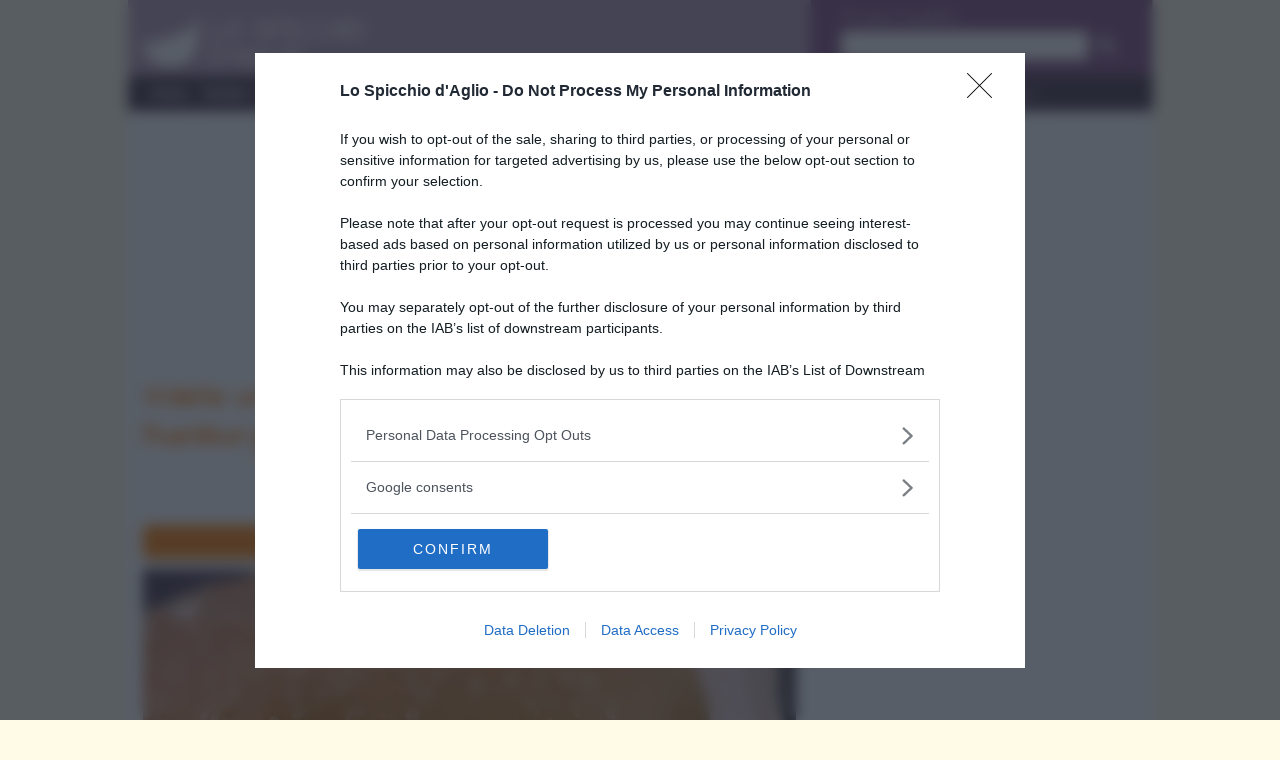

--- FILE ---
content_type: text/html; charset=UTF-8
request_url: https://www.lospicchiodaglio.it/news/piatto-ricco-provate-l-hamburger-da-1-400-euro
body_size: 15736
content:
<!DOCTYPE html>
<html lang=it>

<head>
	<meta charset=utf-8>
	<meta http-equiv=X-UA-Compatible content="IE=edge">
	<link href="/css/bootstrap.css?v=jthz" rel="stylesheet">
	<link href="/css/font-awesome.min.css" rel="stylesheet">
	<link href="/css/rrssb.css" rel="stylesheet">
	<!--[if lt IE 9]>
<script src=/js/respond.js></script>
<![endif]-->
	<!--[if lt IE 8]>
<link rel=stylesheet href=css/ie7.css>
<![endif]-->
	<link href="https://fonts.googleapis.com/css?family=Architects+Daughter|Open+Sans&display=swap" rel=stylesheet>
	<title>Volete un piatto davvero ricco? Provate l'hamburger da 1.400 euro! - Le news dello spicchio d'aglio</title><meta name="description" content="Voglia di hamburger? Beh, ad esempio potreste ordinare il nuovissimo Glamburger da &quot;Honky Tonk&quot; nel quartiere di Chelsea a Londra, in fondo costa solo 1.400 euro!
S&amp;igrave;, avete letto bene, questo &amp;egrave; l'hamburger pi&amp;ugrave; costoso al mondo meticolosamente ideato e preparato dallo chef londinese Chris Large in tre settimane di lavoro  ..." >
<meta property="og:title" content="Volete un piatto davvero ricco? Provate l'hamburger da 1.400 euro!" >
<meta property="og:locale" content="it_IT" >
<meta property="og:type" content="article" >
<meta property="og:url" content="https://www.lospicchiodaglio.it/news/piatto-ricco-provate-l-hamburger-da-1-400-euro" >
<meta property="og:site_name" content="Lo spicchio d'aglio" >
<meta property="fb:app_id" content="857282671029418" >
<meta property="og:image" content="https://www.lospicchiodaglio.it/img/news/piatto-ricco-provate-l-hamburger-da-1-400-euro.jpg" >
<meta property="og:image:type" content="image/jpeg" >
<meta property="og:image:width" content="670" >
<meta property="og:image:height" content="445" >
<meta property="og:description" content="Voglia di hamburger? Beh, ad esempio potreste ordinare il nuovissimo Glamburger da &quot;Honky Tonk&quot; nel quartiere di Chelsea a Londra, in fondo costa solo 1.400 euro!
S&amp;igrave;, avete letto bene, questo &amp;egrave; l'hamburger pi&amp;ugrave; costoso al mondo meticolosamente ideato e preparato dallo chef londinese Chris Large in tre settimane di lavoro  ..." >		<meta name=viewport content="width=device-width, initial-scale=1">
	<meta name=google-site-verification content=lEyjo-E_uwvTDZ-cfmcSWHNZj4il8xi0s2VGvxtO71Y />
			<meta http-equiv=refresh content=300>
		<link rel=apple-touch-icon-precomposed sizes=152x152 href=/apple-touch-icon-152-precomposed.png>
	<link rel=apple-touch-icon-precomposed sizes=144x144 href=/apple-touch-icon-144-precomposed.png>
	<link rel=apple-touch-icon-precomposed sizes=120x120 href=/apple-touch-icon-120-precomposed.png>
	<link rel=apple-touch-icon-precomposed sizes=114x114 href=/apple-touch-icon-114-precomposed.png>
	<link rel=apple-touch-icon-precomposed sizes=72x72 href=/apple-touch-icon-72-precomposed.png>
	<link rel=apple-touch-icon-precomposed href=/apple-touch-icon-57-precomposed.png>
		
	<script src="https://assets.evolutionadv.it/lospicchiodaglio_it/lospicchiodaglio_it.new.js"></script>
	<style type="text/css">
		/* iubenda */
#iubenda-cs-banner{top:0 !important;left:0 !important;position:fixed !important;width:100% !important;z-index:99999998 !important;background-color:#000}.iubenda-cs-content{display:block;margin:0 auto;padding:20px;width:auto;font-family:Helvetica,Arial,FreeSans,sans-serif;font-size:14px;background:#000;color:#fff}.iubenda-cs-rationale{max-width:900px;position:relative;margin:0 auto}.iubenda-banner-content>p{font-family:Helvetica,Arial,FreeSans,sans-serif;line-height:1.5}.iubenda-cs-close-btn{margin:0;color:#fff;text-decoration:none;font-size:14px;position:absolute;top:0;right:0;border:none}.iubenda-cs-cookie-policy-lnk{text-decoration:underline;color:#fff;font-size:14px;font-weight:900}@media only screen and (max-width:480px){#iubenda-cs-banner{top:auto !important;bottom:0 !important}}
/* google banner CSS */
.sidebar .b-mobile, .sidebar .b-desk{margin-bottom: 10px;}.b-mobile{display: block}.b-desk{display:none}
@media(min-width:992px){/*.banresp_top{width:970px;height:250px;margin:0 auto}*/.banresp_top{width:100%}.b-mobile{display: none}.b-desk{display:block}}
#bn2{max-width:300px}
.main-wrapper{overflow-y:hidden}
div#amazon_apa>div.row.results>div {overflow:hidden; height:275px;}
div#top-wrapper > iframe { display: none }
/* correzione skin orizzontale*/
#adSkinDivTop {
    position: absolute;
}	</style>

</head>

<body>
	<noscript><iframe src="//www.googletagmanager.com/ns.html?id=GTM-TNZ2NH" height=0 width=0 style=display:none;visibility:hidden></iframe></noscript>
	<script>
		(function(b, m, h, a, g) {
			b[a] = b[a] || [];
			b[a].push({
				"gtm.start": new Date().getTime(),
				event: "gtm.js"
			});
			var k = m.getElementsByTagName(h)[0],
				e = m.createElement(h),
				c = a != "dataLayer" ? "&l=" + a : "";
			e.async = true;
			e.src = "//www.googletagmanager.com/gtm.js?id=" + g + c;
			k.parentNode.insertBefore(e, k)
		})(window, document, "script", "dataLayer", "GTM-TNZ2NH");
	</script>

	<div id="top-wrapper">

		<!-- div class="container"></div -->



		<div id=page class="container main-wrapper">

			<div class="visible-print-block">
				<img src=/img/logo-spicchio-completo-negativo.jpg style="width:30%" />
			</div>

			<header class="hidden-print">

				<div class="row">
					<div class="col-tn-7 col-sm-8">
						<div class="logo">
							<a href="/"><img class="img-responsive" src="/img/img_logo.png" width="222" height="54"></a>
						</div>
					</div>
					<div class="col-tn-5 visible-xs visible-tn">
						<div class="navbar-header">
							<button type="button" class="navbar-toggle collapsed" data-toggle="collapse" data-target="#navbar-ex1-collapse">
								<span class="sr-only">Menu</span> <span class="fa fa-bars"></span>
							</button>
							<!-- button type="button" class="navbar-toggle collapsed" id="search-collapse">
							<span class="sr-only">Cerca</span> <span class="fa fa-search"></span>
							</button -->
						</div>
					</div>
					<!-- div class="col-tn-12 col-sm-4 search-panel hidden-tn hidden-xs" id="header_search_panel" -->
					<div class="col-tn-12 col-sm-4 search-panel" id="header_search_panel">
						<div class="row">
							<div class="col-tn-12">
								<h3>Trova ricetta</h3>
							</div>
							<div class="col-tn-12">
								<form action=/ricerca/trova-ricetta method=post>
									<div class=input-group>
										<input type=text class=form-control placeholder=... name=ricerca>
										<span class=input-group-btn>
											<button type=submit class="btn btn-default">
												<span class="fa fa-search"></span>
											</button>
										</span>
									</div>
								</form>
							</div>
						</div>
					</div>
				</div>

				<div id=navcontainer class=hidden-print>
					<!-- sticky desktop menu
<div id="nav" data-spy="affix" data-offset-top="140" data-offset-bottom="200"> -->
<div id=nav>
<nav class="navbar navbar-default" role=navigation>
<!-- div class="container" -->
<div class="row">
<div id="navbar-ex1-collapse" class="navbar-collapse collapse">
	<ul class="nav navbar-nav main-menu sm-aglio">
		<li class="menu-item"><a href="/">Home</a></li>
<li class="menu-item dropdown"><a href="/menu/ricette" onclick="location.href='/menu/ricette'" class="dropdown-toggle" data-toggle="dropdown">Ricette</a>
<ul class="dropdown-menu">
<li class="menu-item dropdown dropdown-submenu"><a href="#" class="dropdown-toggle" data-toggle="dropdown">&raquo; Preparazioni di base</a>
<ul class="dropdown-menu">
<li class="menu-item"><a href="/ricette/preparazioni-base">&raquo; Tutte</a></li>
<li class="menu-item"><a href="/ricette/preparazioni-base-pasta-impasti">&raquo; Pasta e impasti</a></li>
<li class="menu-item"><a href="/ricette/preparazioni-base-brodi-fondi">&raquo; Brodi e fondi</a></li>
<li class="menu-item"><a href="/ricette/preparazioni-base-ortaggi-verdure">&raquo; Ortaggi e verdure</a></li>
<li class="menu-item"><a href="/ricette/preparazioni-base-pesce">&raquo; Prodotti della pesca</a></li>
<li class="menu-item"><a href="/ricette/preparazioni-base-creme-dolci">&raquo; Creme e dolci</a></li>
<li class="menu-item"><a href="/ricette/preparazioni-base-varie">&raquo; Varie</a></li>
</ul></li>
<li class="menu-item "><a href="/ricette/salse">&raquo; Salse</a></li>
<li class="menu-item dropdown dropdown-submenu"><a href="#" class="dropdown-toggle" data-toggle="dropdown">&raquo; Antipasti</a>
<ul class="dropdown-menu">
<li class="menu-item"><a href="/ricette/antipasti">&raquo; Tutti</a></li>
<li class="menu-item"><a href="/ricette/antipasti-carne">&raquo; Carne</a></li>
<li class="menu-item"><a href="/ricette/antipasti-pesce">&raquo; Pesce</a></li>
<li class="menu-item"><a href="/ricette/antipasti-verdura">&raquo; Verdura</a></li>
<li class="menu-item"><a href="/ricette/antipasti-uova">&raquo; Uova</a></li>
<li class="menu-item"><a href="/ricette/antipasti-formaggio">&raquo; Formaggio</a></li>
<li class="menu-item"><a href="/ricette/antipasti-altro">&raquo; Altro</a></li>
</ul></li>
<li class="menu-item dropdown dropdown-submenu"><a href="#" class="dropdown-toggle" data-toggle="dropdown">&raquo; Primi piatti</a>
<ul class="dropdown-menu">
<li class="menu-item"><a href="/ricette/primi-piatti">&raquo; Tutti</a></li>
<li class="menu-item"><a href="/ricette/primi-piatti-carne">&raquo; Carne</a></li>
<li class="menu-item"><a href="/ricette/primi-piatti-pesce">&raquo; Pesce</a></li>
<li class="menu-item"><a href="/ricette/primi-piatti-verdura">&raquo; Verdura</a></li>
<li class="menu-item"><a href="/ricette/primi-piatti-uova">&raquo; Uova</a></li>
<li class="menu-item"><a href="/ricette/primi-piatti-formaggio">&raquo; Formaggio</a></li>
<li class="menu-item"><a href="/ricette/primi-piatti-altro">&raquo; Altro</a></li>
</ul></li>
<li class="menu-item dropdown dropdown-submenu"><a href="#" class="dropdown-toggle" data-toggle="dropdown">&raquo; Secondi piatti</a>
<ul class="dropdown-menu">
<li class="menu-item"><a href="/ricette/secondi-piatti">&raquo; Tutti</a></li>
<li class="menu-item"><a href="/ricette/secondi-piatti-carne">&raquo; Carne</a></li>
<li class="menu-item"><a href="/ricette/secondi-piatti-pesce">&raquo; Pesce</a></li>
<li class="menu-item"><a href="/ricette/secondi-piatti-verdura">&raquo; Verdura</a></li>
<li class="menu-item"><a href="/ricette/secondi-piatti-uova">&raquo; Uova</a></li>
<li class="menu-item"><a href="/ricette/secondi-piatti-formaggio">&raquo; Formaggio</a></li>
<li class="menu-item"><a href="/ricette/secondi-piatti">&raquo; Tutti</a></li>
</ul></li>
<li class="menu-item"><a href="/ricette/contorni">&raquo; Contorni</a></li>
<li class="menu-item"><a href="/ricette/focacce-panini-pizze">&raquo; Focacce, panini, pizze</a></li>
<li class="menu-item"><a href="/ricette/crepes">&raquo; Crepes</a></li>
<li class="menu-item"><a href="/ricette/torte-salate">&raquo; Torte salate</a></li>
<li class="menu-item"><a href="/ricette/frutta-e-dolci">&raquo; Frutta e dolci</a></li>
<li class="menu-item"><a href="/ricette/cocktails-e-drinks">&raquo; Cocktails e drinks</a></li>
<li class="menu-item"><a href="/ricette/ultime">&raquo; Ultime ricette</a></li>
<li class="menu-item"><a href="/ricette/consigliate">&raquo; Ricette consigliate</a></li>
</ul></li>
<li class="menu-item dropdown"><a href="/menu/ricettari" onclick="location.href='/menu/ricettari'" class="dropdown-toggle" data-toggle="dropdown">Ricettari</a>
<ul class="dropdown-menu">
<li><a href="/ricette/light">&raquo; Ricette light</a></li>
<li><a href="/ricette/veloci">&raquo; Ricette veloci</a></li>
<li><a href="/ricette/facili">&raquo; Ricette facili</a></li>
<li><a href="/ricette/vegetariane">&raquo; Vegetariane</a></li>
<li><a href="/ricette/vegan">&raquo; Vegan</a></li>
<li><a href="/ricette/preparo-prima">&raquo; Preparo prima</a></li>
<li><a href="/ricette/mangio-fuori">&raquo; Mangio fuori</a></li>
<li><a href="/ricette/pasta-fredda">&raquo; Pasta fredda</a></li>
<li><a href="/ricette/pasta-forno">&raquo; Pasta al forno</a></li>
</ul></li>
<li class="menu-item dropdown"><a href="/menu/di-stagione" onclick="location.href='/menu/di-stagione'" class="dropdown-toggle" data-toggle="dropdown">Di stagione</a><ul class="dropdown-menu">
<li class="menu-item dropdown dropdown-submenu">
<a href="#" class="dropdown-toggle" data-toggle="dropdown">&raquo; Ricette di stagione</a>
<ul class="dropdown-menu">
		<li class="menu-item"><a href="/ricette/dicembre">&raquo; dicembre</a></li>
<li class="menu-item"><a href="/ricette/gennaio">&raquo; gennaio</a></li>
<li class="menu-item"><a href="/ricette/febbraio">&raquo; febbraio</a></li>
<li class="menu-item"><a href="/ricette/marzo">&raquo; marzo</a></li>
<li class="menu-item"><a href="/ricette/aprile">&raquo; aprile</a></li>
<li class="menu-item"><a href="/ricette/maggio">&raquo; maggio</a></li>
<li class="menu-item"><a href="/ricette/giugno">&raquo; giugno</a></li>
<li class="menu-item"><a href="/ricette/luglio">&raquo; luglio</a></li>
<li class="menu-item"><a href="/ricette/agosto">&raquo; agosto</a></li>
<li class="menu-item"><a href="/ricette/settembre">&raquo; settembre</a></li>
<li class="menu-item"><a href="/ricette/ottobre">&raquo; ottobre</a></li>
<li class="menu-item"><a href="/ricette/novembre">&raquo; novembre</a></li>
<li class="menu-item"><a href="/ricette/tutte-le-stagioni">&raquo; non stagionale</a></li>
</ul>
</li>
<li class="menu-item dropdown dropdown-submenu">
<a href="#" class="dropdown-toggle" data-toggle="dropdown">&raquo; Verdure di stagione</a>
<ul class="dropdown-menu">
<li class="menu-item"><a href="/verdure-stagione/dicembre">&raquo; dicembre</a></li>
<li class="menu-item"><a href="/verdure-stagione/gennaio">&raquo; gennaio</a></li>
<li class="menu-item"><a href="/verdure-stagione/febbraio">&raquo; febbraio</a></li>
<li class="menu-item"><a href="/verdure-stagione/marzo">&raquo; marzo</a></li>
<li class="menu-item"><a href="/verdure-stagione/aprile">&raquo; aprile</a></li>
<li class="menu-item"><a href="/verdure-stagione/maggio">&raquo; maggio</a></li>
<li class="menu-item"><a href="/verdure-stagione/giugno">&raquo; giugno</a></li>
<li class="menu-item"><a href="/verdure-stagione/luglio">&raquo; luglio</a></li>
<li class="menu-item"><a href="/verdure-stagione/agosto">&raquo; agosto</a></li>
<li class="menu-item"><a href="/verdure-stagione/settembre">&raquo; settembre</a></li>
<li class="menu-item"><a href="/verdure-stagione/ottobre">&raquo; ottobre</a></li>
<li class="menu-item"><a href="/verdure-stagione/novembre">&raquo; novembre</a></li>
<li class="menu-item"><a href="/verdure-stagione/tutte-le-stagioni">&raquo; non stagionale</a></li>
</ul>
</li>
<li class="menu-item dropdown dropdown-submenu">
<a href="#" class="dropdown-toggle" data-toggle="dropdown">&raquo; Frutta di stagione</a>
<ul class="dropdown-menu">
<li class="menu-item"><a href="/frutta-stagione/dicembre">&raquo; dicembre</a></li>
<li class="menu-item"><a href="/frutta-stagione/gennaio">&raquo; gennaio</a></li>
<li class="menu-item"><a href="/frutta-stagione/febbraio">&raquo; febbraio</a></li>
<li class="menu-item"><a href="/frutta-stagione/marzo">&raquo; marzo</a></li>
<li class="menu-item"><a href="/frutta-stagione/aprile">&raquo; aprile</a></li>
<li class="menu-item"><a href="/frutta-stagione/maggio">&raquo; maggio</a></li>
<li class="menu-item"><a href="/frutta-stagione/giugno">&raquo; giugno</a></li>
<li class="menu-item"><a href="/frutta-stagione/luglio">&raquo; luglio</a></li>
<li class="menu-item"><a href="/frutta-stagione/agosto">&raquo; agosto</a></li>
<li class="menu-item"><a href="/frutta-stagione/settembre">&raquo; settembre</a></li>
<li class="menu-item"><a href="/frutta-stagione/ottobre">&raquo; ottobre</a></li>
<li class="menu-item"><a href="/frutta-stagione/novembre">&raquo; novembre</a></li>
<li class="menu-item"><a href="/frutta-stagione/tutte-le-stagioni">&raquo; non stagionale</a></li>
</ul>
</li>
</ul>
</li>
<li class="menu-item dropdown"><a href="/menu/ingredienti" onclick="location.href='/menu/ingredienti'" class="dropdown-toggle" data-toggle="dropdown">Ingredienti</a>
<ul class="dropdown-menu">
<li><a href="/ingredienti/condimenti">&raquo; Condimenti</a></li>
<li><a href="/ingredienti/carne">&raquo; Carne</a></li>
<li><a href="/ingredienti/salumi">&raquo; Salumi</a></li>
<li><a href="/ingredienti/prodotti-della-pesca">&raquo; Prodotti della pesca</a></li>
<li><a href="/ingredienti/latticini-e-formaggi">&raquo; Latticini e formaggi</a></li>
<li><a href="/ingredienti/ortaggi">&raquo; Ortaggi</a></li>
<li><a href="/ingredienti/legumi">&raquo; Legumi</a></li>
<li><a href="/ingredienti/cereali">&raquo; Cereali</a></li>
<li><a href="/ingredienti/erbe-e-spezie">&raquo; Erbe e spezie</a></li>
<li><a href="/ingredienti/frutta">&raquo; Frutta</a></li>
<li><a href="/ingredienti/alcolici-bevande">&raquo; Alcolici e bevande</a></li>
<li><a href="/ingredienti/varie">&raquo; Vari</a></li>
</ul></li>
<li class="menu-item dropdown"><a href="/menu/speciali" onclick="location.href='/menu/speciali'" class="dropdown-toggle" data-toggle="dropdown">Gli speciali</a>
<ul class="dropdown-menu">
<li class="menu-item"><a href="/speciale/carnevale">&raquo; Carnevale</a></li>
<li class="menu-item"><a href="/speciale/pasqua">&raquo; Pasqua</a></li>
<li class="menu-item"><a href="/speciale/halloween">&raquo; Halloween</a></li>
<li class="menu-item"><a href="/speciale/vigilia-di-natale">&raquo; Vigilia di Natale</a></li>
<li class="menu-item"><a href="/speciale/natale">&raquo; Natale</a></li>
<li class="menu-item"><a href="/speciale/capodanno">&raquo; Capodanno</a></li>
</ul>
</li>
<li class="menu-item dropdown"><a href="/menu/news" onclick="location.href='/menu/news'" class="dropdown-toggle" data-toggle="dropdown">News</a>
<ul class="dropdown-menu">
<li class="menu-item"><a href="/news/eventi">&raquo; Eventi</a></li>
<li class="menu-item"><a href="/news/articoli">&raquo; Articoli</a></li>
<li class="menu-item"><a href="/news/tutti">&raquo; Tutti</a></li>
</ul>
</li>
<li class="menu-item"><a href="/rubriche/scuola-cucina">Scuola di cucina</a></li>
<li class="menu-item dropdown"><a href="/menu/rubriche" onclick="location.href='/menu/rubriche'" class="dropdown-toggle" data-toggle="dropdown">Rubriche</a>
<ul class="dropdown-menu">
<li class="menu-item"><a href="/rubriche/nutrizionista-risponde">&raquo; Il nutrizionista risponde</a></li>
<li class="menu-item"><a href="/rubriche/posta-lettori">&raquo; La posta dei lettori</a></li>
<li class="menu-item"><a href="/rubriche/cucina-dintorni">&raquo; Cucina e dintorni</a></li>
</ul>
</li>
<li class="menu-item dropdown"><a href="/menu/utilita" onclick="location.href='/menu/utilita'" class="dropdown-toggle" data-toggle="dropdown">Utilità</a>
<ul class="dropdown-menu">
<li class="menu-item"><a href="/utilita">&raquo; Documenti utili</a></li>
<li class="menu-item"><a href="/faq">&raquo; FAQ</a></li>
</ul>
</li>
<li class="menu-item dropdown"><a href="/menu/contatti" onclick="location.href='/menu/contatti'" class="dropdown-toggle" data-toggle="dropdown">Contatti</a>
<ul class="dropdown-menu contacts">
<li class="menu-item"><a href="/contatti">&raquo; Per contattarci</a></li>
<li class="menu-item"><a href="/newsletter">&raquo; Newsletter</a></li>
<li class="menu-item"><a href="/pubblicita">&raquo; Pubblicit&agrave;</a></li>
<li class="menu-item"><a href="/note-legali">&raquo; Note legali</a></li>
</ul>
</li>
</ul>
</div>
</div>
<!-- /div -->
</nav>
</div>				</div>
			</header>


			<div class="row hidden-print">
				<div class="col-12 text-center">
					<div class="gptslot evo-masthead" data-adunitid="0" addesktop="true"></div>				</div>
			</div>
			<section class=content id=maincontent>
				<!-- <div>
	<div class="visible-tn">TN</div>
	<div class="visible-xs">XS</div>
	<div class="visible-sm">SM</div>
	<div class="visible-md">MD</div>
	<div class="visible-lg">LG</div>
</div> -->
				<div class=row>
					<div class=col-md-8>
						<article id="news">
<h1>Volete un piatto davvero ricco? Provate l'hamburger da 1.400 euro!</h1>
<nav class="text-right">
	<a href="#" onclick="window.print(); return false;"><!--
		--><img src="/img/icone/stampa.png" alt="Stampa" title="Stampa"><!--
	--></a>&nbsp;
	<a href="Javascript: history.back();"><img title="Torna indietro" alt="Torna indietro" src="/img/icone/indietro.png"></a>
</nav>
<h2 class="orange-bar">
	<a class="btn default" href="/menu/news">
		<span>News</span>
	</a>
	<span class="fa fa-chevron-right"></span>
		<a class="btn default" href="/news/articoli">
		<span>Articoli</span>
	</a>
	</h2>

	<img id="main_img" class="img-responsive" src="/img/news/piatto-ricco-provate-l-hamburger-da-1-400-euro.jpg" alt="Volete un piatto davvero ricco? Provate l'hamburger da 1.400 euro!" title="Volete un piatto davvero ricco? Provate l'hamburger da 1.400 euro!" width="961" height="638" />

			<div class="col-xs-12 text-center">
			<div class="gptslot evo-atf" data-adunitid="1"></div>
		</div>		<p>Voglia di <strong>hamburger</strong>? Beh, ad esempio potreste ordinare il nuovissimo <strong>Glamburger </strong>da "Honky Tonk" nel quartiere di Chelsea a Londra, in fondo costa solo 1.400 euro!</p>
<p>S&igrave;, avete letto bene, questo &egrave; l'<strong>hamburger</strong> pi&ugrave; costoso al mondo meticolosamente ideato e preparato dallo chef londinese Chris Large in tre settimane di lavoro con ingredienti pregiatissimi ed ovviamente molto cari.</p>
<p>Ma cosa contiene questo ricercatissimo Glamburger?</p>
<ul>
<li>220 grammi di <strong>macinato</strong> misto di manzo di Kobe</li>
<li>60 grammi di <strong>carne di cervo</strong> della Nuova Zelanda</li>
<li>Cuore di <strong>tartufo nero</strong> e <strong>brie</strong></li>
<li><strong>Astice</strong> canadese</li>
<li><strong>Zafferano</strong> iraniano</li>
<li><strong>Sale affumicato</strong> direttamente dall'Hymalaia</li>
<li><strong>Uovo di anatra</strong> affumicato</li>
<li><strong>Pancetta</strong></li>
<li><strong>Caviale</strong> Beluga</li>
<li><strong>Aragosta</strong></li>
<li><strong>Sciroppo d'acero</strong></li>
<li><strong>Maionese</strong></li>
<li><strong>T&egrave; verde</strong> giapponese</li>
<li><strong>Mango</strong> di prima scelta</li>
<li><strong>Champagne</strong></li>
<li><strong>Tartufo bianco</strong> grattugiato<br /><br /></li>
</ul>
<p>Beh un piatto che pesa non solo sul portafoglio ma anche sullo stomaco con un mix di <strong>ingredienti</strong> che raggiungono un totale di 2.618 calorie a porzione!</p>
<p>Ah e per rendere l'<strong>hamburger </strong>davvero glamour il tutto &egrave; impreziosito da una splendente foglia d'oro, sar&agrave; commestibile?</p>
<p>&nbsp;Se il prezzo di questo <strong>hamburger </strong>vi lascia piuttosto basiti, pensate che in passato c'&egrave; chi addirittura ha azzardato la creazione di un <strong>panino</strong> da 5.000 euro!</p>
<p>E' stato lo chef Hubert Keller del ristorante Fleur a Las Vegas che nella sua preziosa creazione culinaria aveva messo <strong>manzo</strong> wagyu, <strong>foie gras</strong>, <strong>salsa di tartufo nero</strong> e <strong>Bordeaux</strong> del 1995.</p>
<p>Ovviamente sono stati in pochi a provare questo <strong>burger </strong>da "Re Mida", che dopo pochi mesi &egrave; sparito dal men&ugrave;!</p>
<div id="amazon_apa" class="hidden-print"></div>
<br>
<div class="row">
	<div class="col-tn-12 col-sm-8 col-sm-push-2 hidden-print">
		<ul class="rrssb-buttons clearfix">

			<li class="rrssb-facebook">
				<!-- Replace with your URL. For best results, make sure you page has the proper FB Open Graph tags in header:
										https://developers.facebook.com/docs/opengraph/howtos/maximizing-distribution-media-content/ -->
				<a href="https://www.facebook.com/sharer/sharer.php?u=http://www.lospicchiodaglio.it/news/piatto-ricco-provate-l-hamburger-da-1-400-euro" class="popup">
					<span class="rrssb-icon">
						<svg version="1.1" xmlns="http://www.w3.org/2000/svg" xmlns:xlink="http://www.w3.org/1999/xlink" x="0px" y="0px" width="28px" height="28px" viewBox="0 0 28 28" enable-background="new 0 0 28 28" xml:space="preserve">
							<path d="M27.825,4.783c0-2.427-2.182-4.608-4.608-4.608H4.783c-2.422,0-4.608,2.182-4.608,4.608v18.434
								c0,2.427,2.181,4.608,4.608,4.608H14V17.379h-3.379v-4.608H14v-1.795c0-3.089,2.335-5.885,5.192-5.885h3.718v4.608h-3.726
								c-0.408,0-0.884,0.492-0.884,1.236v1.836h4.609v4.608h-4.609v10.446h4.916c2.422,0,4.608-2.188,4.608-4.608V4.783z" />
						</svg>
					</span>
					<span class="rrssb-text">facebook</span>
				</a>
			</li>
			<li class="rrssb-googleplus">
				<a href="https://plus.google.com/share?url=Volete+un+piatto+davvero+ricco%3F+Provate+l%27hamburger+da+1.400+euro%21%20http://www.lospicchiodaglio.it/news/piatto-ricco-provate-l-hamburger-da-1-400-euro" class="popup">
					<span class="rrssb-icon">
						<svg version="1.1" xmlns="http://www.w3.org/2000/svg" xmlns:xlink="http://www.w3.org/1999/xlink" x="0px" y="0px" width="28px" height="28px" viewBox="0 0 28 28" enable-background="new 0 0 28 28" xml:space="preserve">
							<g>
								<g>
									<path d="M14.703,15.854l-1.219-0.948c-0.372-0.308-0.88-0.715-0.88-1.459c0-0.748,0.508-1.223,0.95-1.663
											c1.42-1.119,2.839-2.309,2.839-4.817c0-2.58-1.621-3.937-2.399-4.581h2.097l2.202-1.383h-6.67c-1.83,0-4.467,0.433-6.398,2.027
											C3.768,4.287,3.059,6.018,3.059,7.576c0,2.634,2.022,5.328,5.604,5.328c0.339,0,0.71-0.033,1.083-0.068
											c-0.167,0.408-0.336,0.748-0.336,1.324c0,1.04,0.551,1.685,1.011,2.297c-1.524,0.104-4.37,0.273-6.467,1.562
											c-1.998,1.188-2.605,2.916-2.605,4.137c0,2.512,2.358,4.84,7.289,4.84c5.822,0,8.904-3.223,8.904-6.41
											c0.008-2.327-1.359-3.489-2.829-4.731H14.703z M10.269,11.951c-2.912,0-4.231-3.765-4.231-6.037c0-0.884,0.168-1.797,0.744-2.511
											c0.543-0.679,1.489-1.12,2.372-1.12c2.807,0,4.256,3.798,4.256,6.242c0,0.612-0.067,1.694-0.845,2.478
											c-0.537,0.55-1.438,0.948-2.295,0.951V11.951z M10.302,25.609c-3.621,0-5.957-1.732-5.957-4.142c0-2.408,2.165-3.223,2.911-3.492
											c1.421-0.479,3.25-0.545,3.555-0.545c0.338,0,0.52,0,0.766,0.034c2.574,1.838,3.706,2.757,3.706,4.479
											c-0.002,2.073-1.736,3.665-4.982,3.649L10.302,25.609z"/>
									<polygon points="23.254,11.89 23.254,8.521 21.569,8.521 21.569,11.89 18.202,11.89 18.202,13.604 21.569,13.604 21.569,17.004
											23.254,17.004 23.254,13.604 26.653,13.604 26.653,11.89      "/>
								</g>
							</g>
						</svg>
					</span>
					<span class="rrssb-text">google+</span>
				</a>
			</li>
			<li class="rrssb-twitter">
				<!-- Replace href with your Meta and URL information  -->
				<a href="http://twitter.com/home?status=Volete+un+piatto+davvero+ricco%3F+Provate+l%27hamburger+da+1.400+euro%21%3A%20%2Fnews%2Fpiatto-ricco-provate-l-hamburger-da-1-400-euro%20%7C%20/img/news/piatto-ricco-provate-l-hamburger-da-1-400-euro.jpg" class="popup">
					<span class="rrssb-icon">
						<svg version="1.1" xmlns="http://www.w3.org/2000/svg" xmlns:xlink="http://www.w3.org/1999/xlink" x="0px" y="0px"
								width="28px" height="28px" viewBox="0 0 28 28" enable-background="new 0 0 28 28" xml:space="preserve">
							<path d="M24.253,8.756C24.689,17.08,18.297,24.182,9.97,24.62c-3.122,0.162-6.219-0.646-8.861-2.32
								c2.703,0.179,5.376-0.648,7.508-2.321c-2.072-0.247-3.818-1.661-4.489-3.638c0.801,0.128,1.62,0.076,2.399-0.155
								C4.045,15.72,2.215,13.6,2.115,11.077c0.688,0.275,1.426,0.407,2.168,0.386c-2.135-1.65-2.729-4.621-1.394-6.965
								C5.575,7.816,9.54,9.84,13.803,10.071c-0.842-2.739,0.694-5.64,3.434-6.482c2.018-0.623,4.212,0.044,5.546,1.683
								c1.186-0.213,2.318-0.662,3.329-1.317c-0.385,1.256-1.247,2.312-2.399,2.942c1.048-0.106,2.069-0.394,3.019-0.851
								C26.275,7.229,25.39,8.196,24.253,8.756z"/>
						</svg>
					</span>
					<span class="rrssb-text">twitter</span>
				</a>
			</li>
			<li class="rrssb-pinterest">
				<!-- Replace href with your meta and URL information.  -->
				<a href="http://pinterest.com/pin/create/button/?url=%2Fnews%2Fpiatto-ricco-provate-l-hamburger-da-1-400-euro&amp;media=/img/news/piatto-ricco-provate-l-hamburger-da-1-400-euro.jpg&amp;description=Volete+un+piatto+davvero+ricco%3F+Provate+l%27hamburger+da+1.400+euro%21" target="_blank">
					<span class="rrssb-icon">
						<svg version="1.1" xmlns="http://www.w3.org/2000/svg" xmlns:xlink="http://www.w3.org/1999/xlink" x="0px" y="0px" width="28px" height="28px" viewBox="0 0 28 28" enable-background="new 0 0 28 28" xml:space="preserve">
							<path d="M14.021,1.57C6.96,1.57,1.236,7.293,1.236,14.355c0,7.062,5.724,12.785,12.785,12.785c7.061,0,12.785-5.725,12.785-12.785
								C26.807,7.294,21.082,1.57,14.021,1.57z M15.261,18.655c-1.161-0.09-1.649-0.666-2.559-1.219c-0.501,2.626-1.113,5.145-2.925,6.458
								c-0.559-3.971,0.822-6.951,1.462-10.116c-1.093-1.84,0.132-5.545,2.438-4.632c2.837,1.123-2.458,6.842,1.099,7.557
								c3.711,0.744,5.227-6.439,2.925-8.775c-3.325-3.374-9.678-0.077-8.897,4.754c0.19,1.178,1.408,1.538,0.489,3.168
								C7.165,15.378,6.53,13.7,6.611,11.462c0.131-3.662,3.291-6.227,6.46-6.582c4.007-0.448,7.771,1.474,8.29,5.239
								c0.579,4.255-1.816,8.865-6.102,8.533L15.261,18.655z"/>
						</svg>
					</span>
					<span class="rrssb-text">pinterest</span>
				</a>
			</li>
		</ul>
	</div>
</div>

<p class="pubblicato calligrafico">di Francesca Barzanti, pubblicato il 27/10/2014</p>
<div class="row">
<div class="col-xs-12 text-center">
		<div class="gptslot evo-btf" data-adunitid="3"></div>
	</div>
	</div>
<br>

<div class="negative-brand text-right">www.lospicchiodaglio.it</div>
<br>
<nav class="text-right">
	<a href="#" onclick="window.print(); return false;"><!--
		--><img src="/img/icone/stampa.png" alt="Stampa" title="Stampa"><!--
	--></a>&nbsp;
	<a href="Javascript: history.back();"><img title="Torna indietro" alt="Torna indietro" src="/img/icone/indietro.png"></a>
</nav>

</article>					</div>
					<div class="col-md-4 sidebar hidden-print">

						
						<div class="gptslot evo-sidetop" data-adunitid="4"></div>
						<div class="row">
							<div class="col-tn-12 visible-md visible-lg">
								<!-- <h3>SEGUICI !</h3> -->
								<div class="ln-tit">
									<h2>SEGUICI !</h2>
								</div>
								<div class="row social-icons">
									<div class="col-tn-3 sc-fb">
										<a target="_blank" href="https://www.facebook.com/lospicchiodaglio.it"><i class="fa fa-facebook-square"></i></a>
									</div>
									<div class="col-tn-3 sc-tw">
										<a target="_blank" href="https://twitter.com/spicchiodaglio"><i class="fa fa-twitter-square"></i></a>
									</div>

									<div class="col-tn-3 sc-pn">
										<a target="_blank" href="https://pinterest.com/lospicchio/"><i class="fa fa-pinterest-square"></i></a>
									</div>
									<div class="col-tn-3 sc-in">
										<a target="_blank" href="https://www.instagram.com/lospicchiodaglio/"><i class="fa fa-instagram"></i></a>
									</div>
									<!-- <div class="col-tn-4 col-xs-2 sc-yt"> -->
									<!-- <a target="_blank" href="#"><i class="fa fa-youtube-square"></i></a> -->
									<!-- </div> -->
								</div>
								<div class="row">
									<div class="col-tn-12 text-center">
										<a class="btn btn-brand btn-hero" href=/newsletter>
											<i class="fa fa-envelope"></i>
											Iscriviti alla Newsletter
										</a>
									</div>
								</div>
							</div>
						</div>

						<div class=row>
							<div class=col-xs-12>
								<a href=/ricalcolo>
									<img class=img-responsive src=/img/banner_ricalcolo_600.jpg>
								</a>
							</div>
						</div>

						
						<div class=row>
							<div class=col-xs-12>
								<div class="row">
<div class="col-xs-12 col-sm-6 col-md-12">

<div class="slidebox even">
<!-- <div class="icona-rubrica scuola-cucina"></div> -->
<h3>Il nutrizionista risponde</h3>
<div id="carousel-slidebox-004" class="carousel slide"> <!-- data-ride="carousel" data-interval="false"> -->
<div class="carousel-inner">
<div class="item active"><div>
<a href="/rubrica/indicazioni-alimentari-intolleranza-carboidrati">Indicazioni alimentari per intolleranza ai carboidrati</a>
<p>Salve,
ho 32 anni e a seguito di alcuni esami richiesti dalla mia ginecologa, tra cui la curva da carico di glucosio, mi è stata riscontrata una intolleranza ai carboidrati. La ginecologa si  ...<br>
	<a class="leggi" href="/rubrica/indicazioni-alimentari-intolleranza-carboidrati">leggi tutto&raquo;</a>
</p>
</a>
</div></div><div class="item"><div>
<a href="/rubrica/gonfiore-addominale-mangiando-verdure">Gonfiore addominale mangiando le verdure</a>
<p>Buongiorno,vorrei sapere se è normale avere un gonfiore molto evidente al mattino, e che persiste durante tutto il giorno, nella zona pelvica, se alla sera per cena si mangiano le verdure!A me  ...<br>
	<a class="leggi" href="/rubrica/gonfiore-addominale-mangiando-verdure">leggi tutto&raquo;</a>
</p>
</a>
</div></div><div class="item"><div>
<a href="/rubrica/soffro-grande-stanchezza-fisica">Soffro di grande stanchezza fisica</a>
<p>Buongiorno,ho 26 anni, sono alta 1.60 e peso circa 46/47 kg. Praticavo sport fino a qualche mese fa 3 volte a settimana: ciclismo e podismo, abbandonato per il poco tempo. Ora come ora sento  ...<br>
	<a class="leggi" href="/rubrica/soffro-grande-stanchezza-fisica">leggi tutto&raquo;</a>
</p>
</a>
</div></div><div class="item"><div>
<a href="/rubrica/da-molto-tempo-ho-problemi-di-digestione-notturna-come-fare">Da molto tempo ho problemi di digestione notturna. Come fare?</a>
<p>Buongiorno,
sono un ricercatore e la mia attività lavorativa è soprattutto sedentaria (mediamente rimango alla scrivania per circa 7 ore al giorno). Faccio attività sportiva intensa (calcetto) una volta a settimana ed il  ...<br>
	<a class="leggi" href="/rubrica/da-molto-tempo-ho-problemi-di-digestione-notturna-come-fare">leggi tutto&raquo;</a>
</p>
</a>
</div></div><div class="item"><div>
<a href="/rubrica/vorrei-una-dieta-di-mantenimento">Vorrei una dieta di mantenimento </a>
<p>Salve,
mi chiamo Lucia e ho 17 anni. Sono alta 1,70 m e peso 63 kg. Negli ultimi tre mesi ho perso 13 kg seguendo una dieta 'fai da tè. So che è  ...<br>
	<a class="leggi" href="/rubrica/vorrei-una-dieta-di-mantenimento">leggi tutto&raquo;</a>
</p>
</a>
</div></div><div class="item"><div>
<a href="/rubrica/non-riesco-perdere-peso-accumulato-gravidanza">Non riesco a perdere il peso accumulato in gravidanza</a>
<p>Salve, ho partorito da circa 1 anno e mezzo con un cesareo abbastanza difficile. Ho sempre fatto sport sin da piccolina ma ora con il bimbo non ho più tempo per me.Ancora  ...<br>
	<a class="leggi" href="/rubrica/non-riesco-perdere-peso-accumulato-gravidanza">leggi tutto&raquo;</a>
</p>
</a>
</div></div><div class="item"><div>
<a href="/rubrica/la-margarina-fa-male-al-colesterolo-alto">La margarina fa male al colesterolo alto? </a>
<p>Buongiorno,
sono Valeria di Isola della scala, scrivo perchè siccome ho problemi di colesterolo e mi piace molto cucinare, e di conseguenza mangiare quello che cucino, cerco di sostituire il burro con l'olio,  ...<br>
	<a class="leggi" href="/rubrica/la-margarina-fa-male-al-colesterolo-alto">leggi tutto&raquo;</a>
</p>
</a>
</div></div><div class="item"><div>
<a href="/rubrica/pensate-che-possa-essere-intolleranza-al-latte">Pensate che possa essere intolleranza al latte?</a>
<p>Salve mi chiamo Francesco, ingegnere di 29 anni, lavoro da 4 anni a Monaco di Baviera, avrei una domanda molto curiosa da porle.
Fino a quando vivevo in Italia, sono di Pistoia, al  ...<br>
	<a class="leggi" href="/rubrica/pensate-che-possa-essere-intolleranza-al-latte">leggi tutto&raquo;</a>
</p>
</a>
</div></div><div class="item"><div>
<a href="/rubrica/come-posso-fare-mantenere-peso-raggiunto">Come posso fare a mantenere il peso raggiunto?</a>
<p>Salve,
sono una ragazza di 18 anni appena compiuti. Ho un problema. Tre mesi fa pesavo 75 kili e fino ad adesso, senza l'aiuto di un dietologo ne ho persi 15, abbinati a  ...<br>
	<a class="leggi" href="/rubrica/come-posso-fare-mantenere-peso-raggiunto">leggi tutto&raquo;</a>
</p>
</a>
</div></div><div class="item"><div>
<a href="/rubrica/riesco-a-mettere-muscoli-ovunque-tranne-che-sull-addome">Riesco a mettere muscoli ovunque tranne che sull'addome</a>
<p>Salve.Pratico body building da un sacco di tempo, riesco a mettere muscoli ovunque (o meglio, sono soddisfatto di come sono) tranne che sull'addome. Lo vedo un po' gonfio.Da 2 settimane ho cominciato  ...<br>
	<a class="leggi" href="/rubrica/riesco-a-mettere-muscoli-ovunque-tranne-che-sull-addome">leggi tutto&raquo;</a>
</p>
</a>
</div></div></div>
<a class="left carousel-control" href="#carousel-slidebox-004" role="button" data-slide="prev"> <span class="fa fa-chevron-circle-left"></span>
</a> <a class="right carousel-control" href="#carousel-slidebox-004" role="button" data-slide="next"> <span class="fa fa-chevron-circle-right"></span>
</a> <a class="link carousel-control" href="/rubriche/nutrizionista-risponde" role="button"> <span class="fa fa-list-ul"></span>
</a>
</div>
</div>

</div>
<!-- sidebar posta lettori -->
<div class="col-xs-12 col-sm-6 col-md-12">

<div class="slidebox even">
<!-- <div class="icona-rubrica scuola-cucina"></div> -->
<h3>Scuola di cucina</h3>
<div id="carousel-slidebox-001" class="carousel slide"> <!-- data-ride="carousel" data-interval="false"> -->
<div class="carousel-inner">
<div class="item active"><div>
<a href="/rubrica/pulire-patate"><strong>Pulire le patate</strong></a>
<p>Le patate oltre ad essere veramente squisite non richiedono una pulizia complicata e, in generale, le tecniche di preparazione sono piuttosto semplici.

Per la maggior parte delle preparazioni è sufficiente sciacquare le patate  ...<br>
	<a href="/rubrica/pulire-patate"><strong><span>leggi tutto&raquo;</span></strong></a>
</p>
</a>
</div></div><div class="item"><div>
<a href="/rubrica/pulire-petto-pollo"><strong>Pulire il petto di pollo</strong></a>
<p>Continuiamo a parlare di pollo, che resta pur sempre una carne di buon sapore, facilmente reperibile e dal costo piuttosto abbordabile. Se acquistate le fette già pronte, solitamente hanno un prezzo più  ...<br>
	<a href="/rubrica/pulire-petto-pollo"><strong><span>leggi tutto&raquo;</span></strong></a>
</p>
</a>
</div></div><div class="item"><div>
<a href="/rubrica/spellare-aglio"><strong>Spellare l'aglio</strong></a>
<p>Innanzitutto un po' di anatomia: il bulbo d'aglio è composto da numerosi spicchi, ognuno coperto da una guaina protettiva, tutti insieme avvolti da una tunica che li tiene ancorati. L’aglio può essere  ...<br>
	<a href="/rubrica/spellare-aglio"><strong><span>leggi tutto&raquo;</span></strong></a>
</p>
</a>
</div></div><div class="item"><div>
<a href="/rubrica/fare-caldarroste"><strong>Fare le caldarroste</strong></a>
<p>La cottura più classica delle castagne o dei marroni prevede l'utilizzo dell'apposita padella forata da mettere sulle braci del camino, soluzione non spesso praticabile però perché ormai sempre meno case ne dispongono.  ...<br>
	<a href="/rubrica/fare-caldarroste"><strong><span>leggi tutto&raquo;</span></strong></a>
</p>
</a>
</div></div><div class="item"><div>
<a href="/rubrica/tirare-sfoglia-macchinetta"><strong>Tirare la sfoglia con la macchinetta</strong></a>
<p>Nel precedente articolo abbiamo visto come preparare la pasta all'uovo. Vediamo ora come si fa a tirarla con la macchinetta in sfoglia sottile, adatta per la preparazione di tagliatelle, tagliolini, lasagne, ma  ...<br>
	<a href="/rubrica/tirare-sfoglia-macchinetta"><strong><span>leggi tutto&raquo;</span></strong></a>
</p>
</a>
</div></div><div class="item"><div>
<a href="/rubrica/pulire-cozze"><strong>Pulire le cozze</strong></a>
<p> 

Innanzitutto, come sempre, raduniamo tutto l'occorrente sul piano di lavoro: le cozze, una paglietta da cucina, un coltello a lama liscia.

Lavare bene le cozze sotto acqua fredda corrente, quindi tappare il lavandino  ...<br>
	<a href="/rubrica/pulire-cozze"><strong><span>leggi tutto&raquo;</span></strong></a>
</p>
</a>
</div></div><div class="item"><div>
<a href="/rubrica/ammollare-baccala-stoccafisso"><strong>Ammollare baccalà e stoccafisso</strong></a>
<p>Innanzitutto facciamo un po' di chiarezza fra baccalà e stoccafisso, fresco o secco, eccetera. Bisogna sapere che comunque lo si chiami, si parla sempre di merluzzo. Solitamente si definisce:
MERLUZZO: il pesce fresco  ...<br>
	<a href="/rubrica/ammollare-baccala-stoccafisso"><strong><span>leggi tutto&raquo;</span></strong></a>
</p>
</a>
</div></div><div class="item"><div>
<a href="/rubrica/castrare-castagne"><strong>Castrare le castagne</strong></a>
<p>Vediamo come si fa a castrare le castagne, ovvero a fare quell'incisione necessaria affinché non scoppino durante la cottura.
 

Innanzitutto dotiamoci del materiale necessario. In cucina, come in qualsiasi tipo di lavoro manuale,  ...<br>
	<a href="/rubrica/castrare-castagne"><strong><span>leggi tutto&raquo;</span></strong></a>
</p>
</a>
</div></div><div class="item"><div>
<a href="/rubrica/scegliere-conservare-peperoni"><strong>Scegliere e conservare i peperoni</strong></a>
<p>Un buon peperone deve essere di medie dimensioni, avere la buccia soda e ben tesa, lucida e senza ammaccature. Il picciolo deve essere turgido e di un bel colore verde brillante. Il  ...<br>
	<a href="/rubrica/scegliere-conservare-peperoni"><strong><span>leggi tutto&raquo;</span></strong></a>
</p>
</a>
</div></div><div class="item"><div>
<a href="/rubrica/pulire-sfilettare-triglie"><strong>Pulire e sfilettare le triglie</strong></a>
<p>Innanzitutto, come sempre, raduniamo tutto l'occorrente sul piano di lavoro: le triglie, forbici da cucina, un coltello non troppo affilato (oppure l'apposito attrezzo per squamare).Io consiglio inoltre di indossare un paio di  ...<br>
	<a href="/rubrica/pulire-sfilettare-triglie"><strong><span>leggi tutto&raquo;</span></strong></a>
</p>
</a>
</div></div></div>
<a class="left carousel-control" href="#carousel-slidebox-001" role="button" data-slide="prev"> <span class="fa fa-chevron-circle-left"></span>
</a> <a class="right carousel-control" href="#carousel-slidebox-001" role="button" data-slide="next"> <span class="fa fa-chevron-circle-right"></span>
</a> <a class="link carousel-control" href="/rubriche/scuola-cucina" role="button"> <span class="fa fa-list-ul"></span>
</a>
</div>
</div>

</div>
<!-- sidebar posta lettori -->
<div class="col-xs-12 col-sm-6 col-md-12">

<div class="slidebox even">
<!-- <div class="icona-rubrica scuola-cucina"></div> -->
<h3>Posta dei lettori</h3>
<div id="carousel-slidebox-002" class="carousel slide"> <!-- data-ride="carousel" data-interval="false"> -->
<div class="carousel-inner">
<div class="item active"><div>
<a href="/rubrica/complimenti-crescentine"><strong>Complimenti per le crescentine</strong></a>
<p>Ciao,ho eseguito la tua ricetta per le crescentine e sono venute fantastiche. E' perfetta.Avevo solo sbagliato il sale perché calcolare 5 grammi è veramente difficile (indicare nelle ricette anche il numero circa  ...<br>
	<a href="/rubrica/complimenti-crescentine"><strong><span>leggi tutto&raquo;</span></strong></a>
</p>
</a>
</div></div><div class="item"><div>
<a href="/rubrica/ricetta-baccala-mantecato"><strong>Ricetta del baccalà mantecato (crema di baccalà)</strong></a>
<p>Buongiorno
Vorrei gli ingredienti e il procedimento della crema di baccalà.
GrazieAntonio Corrente da Rende<br>
	<a href="/rubrica/ricetta-baccala-mantecato"><strong><span>leggi tutto&raquo;</span></strong></a>
</p>
</a>
</div></div><div class="item"><div>
<a href="/rubrica/consigli-congelare-carne"><strong>Vorrei dei consigli per congelare la carne</strong></a>
<p>BuongiornoMi capita spesso di congelare della carne cruda in piccole porzioni avvolte nella stagnola, vorrei sapere se è un modo corretto e, se non lo è, come posso confezionarla.GrazieAngela da Trani<br>
	<a href="/rubrica/consigli-congelare-carne"><strong><span>leggi tutto&raquo;</span></strong></a>
</p>
</a>
</div></div><div class="item"><div>
<a href="/rubrica/problemi-gnocchi-casa"><strong>Problemi con gli gnocchi fatti in casa</strong></a>
<p>Buongiorno!Tutte le settimane io e mia madre ci divertiamo a preparare gli gnocchi fatti in casa. Solitamente per un chilo di patate utilizziamo 250-300 grammi di farina, ma abbiamo un grosso problema  ...<br>
	<a href="/rubrica/problemi-gnocchi-casa"><strong><span>leggi tutto&raquo;</span></strong></a>
</p>
</a>
</div></div><div class="item"><div>
<a href="/rubrica/come-ridurre-il-sapore-delle-marmellate-troppo-dolci"><strong>Come ridurre il sapore delle marmellate troppo dolci?</strong></a>
<p>Buongiorno,
da un po' di tempo trovo troppo dolci le marmellate del supermercato. Gradirei sapere se ci sono modi per ridurre il sapore; non posso usare il succo di limone perché mi procura  ...<br>
	<a href="/rubrica/come-ridurre-il-sapore-delle-marmellate-troppo-dolci"><strong><span>leggi tutto&raquo;</span></strong></a>
</p>
</a>
</div></div><div class="item"><div>
<a href="/rubrica/congelare-fiori-zucca"><strong>Si possono congelare i fiori di zucca?</strong></a>
<p>Buongiorno,il mio quesito è il seguente: è possibile congelare i fiori di zucca? Se sì per quanto tempo?Grazie per l'attenzione.Distinti salutiMascia<br>
	<a href="/rubrica/congelare-fiori-zucca"><strong><span>leggi tutto&raquo;</span></strong></a>
</p>
</a>
</div></div><div class="item"><div>
<a href="/rubrica/togliere-pellicina-nocciole-sgusciate"><strong>Togliere la pellicina dalle nocciole sgusciate</strong></a>
<p>Gentile Redazione,vorrei sapere cone si fa a togliere la "pellicina" che si trova sulle nocciole una volta che rompiamo il guscio.Vi ringrazio dell'attenzioneFrancesca da Castelluccio Inferiore<br>
	<a href="/rubrica/togliere-pellicina-nocciole-sgusciate"><strong><span>leggi tutto&raquo;</span></strong></a>
</p>
</a>
</div></div><div class="item"><div>
<a href="/rubrica/crostata-ricotta-pecora-bufala"><strong>Crostata con la ricotta... di pecora o di bufala?</strong></a>
<p>Salve,per fare i dolci di solito si usa la ricotta di pecora (perché più saporita di quella di mucca)... ma se io usassi quella di bufala? Io so che la ricotta di  ...<br>
	<a href="/rubrica/crostata-ricotta-pecora-bufala"><strong><span>leggi tutto&raquo;</span></strong></a>
</p>
</a>
</div></div><div class="item"><div>
<a href="/rubrica/cestini-parmigiano"><strong>Cestini di Parmigiano</strong></a>
<p>Gentile redazione,ho un dubbio che mi attanaglia! Vorrei fare i cestini di Parmigiano ma... si mangiano poi vero? E se si mangiano, come posso riempirli di alimenti (ho trovato ricette varie) tipo  ...<br>
	<a href="/rubrica/cestini-parmigiano"><strong><span>leggi tutto&raquo;</span></strong></a>
</p>
</a>
</div></div><div class="item"><div>
<a href="/rubrica/cena-base-verdure"><strong>Cena a base di verdure</strong></a>
<p>Ciao,vorrei fare una cena tra amiche, premettendo che tutte e tre adoriamo la verdura ed in particolare le patate, vorrei fare un menù con questi ingredienti, facendo come antipasto le ciambelle di  ...<br>
	<a href="/rubrica/cena-base-verdure"><strong><span>leggi tutto&raquo;</span></strong></a>
</p>
</a>
</div></div></div>
<a class="left carousel-control" href="#carousel-slidebox-002" role="button" data-slide="prev"> <span class="fa fa-chevron-circle-left"></span>
</a> <a class="right carousel-control" href="#carousel-slidebox-002" role="button" data-slide="next"> <span class="fa fa-chevron-circle-right"></span>
</a> <a class="link carousel-control" href="/rubriche/posta-lettori" role="button"> <span class="fa fa-list-ul"></span>
</a>
</div>
</div>

</div>
<div class="col-xs-12 col-sm-6 col-md-12">

<div class="slidebox even">
<!-- <div class="icona-rubrica scuola-cucina"></div> -->
<h3>Cucina e dintorni</h3>
<div id="carousel-slidebox-003" class="carousel slide"> <!-- data-ride="carousel" data-interval="false"> -->
<div class="carousel-inner">
<div class="item active"><div>
<a href="/rubrica/buona-frittura-pesce"><strong>Una buona frittura di pesce</strong></a>
<p>Quando si cucina una frittura di pesce, spesso capita che risulti duro o stopposo; per evitare questo, sopratutto per le seppioline e per il polipo, basterà cospargere di sale grosso e lasciare  ...<br>
	<a href="/rubrica/buona-frittura-pesce"><strong><span>leggi tutto&raquo;</span></strong></a>
</p>
</a>
</div></div><div class="item"><div>
<a href="/rubrica/a-qualcuno-piace-piccante"><strong>A qualcuno piace... piccante!</strong></a>
<p>Quando si vuole improvvisare una cena veloce tra amici, magari dopo un cinema o un teatro, la scelta cade inevitabilmente su due primi piatti: spaghetti col tonno (se si ha un po'  ...<br>
	<a href="/rubrica/a-qualcuno-piace-piccante"><strong><span>leggi tutto&raquo;</span></strong></a>
</p>
</a>
</div></div><div class="item"><div>
<a href="/rubrica/proteine-aminoacidi"><strong>Le proteine e gli aminoacidi</strong></a>
<p>Le proteine sono, insieme agli zuccheri e ai grassi, i costituenti fondamentali del nostro corpo, formando sia l'impalcatura vera e propria (proteine strutturali come quelle che compongono i muscoli), sia gli ingranaggi  ...<br>
	<a href="/rubrica/proteine-aminoacidi"><strong><span>leggi tutto&raquo;</span></strong></a>
</p>
</a>
</div></div><div class="item"><div>
<a href="/rubrica/tartufo"><strong>Il tartufo</strong></a>
<p>La biologia Forse non tutti sanno che i tartufi sono funghi ipogei (cioè che crescono e si sviluppano nel sottosuolo), appartenenti alla divisione degli Ascomiceti, un gruppo comprendente oltre 15.000 specie di  ...<br>
	<a href="/rubrica/tartufo"><strong><span>leggi tutto&raquo;</span></strong></a>
</p>
</a>
</div></div><div class="item"><div>
<a href="/rubrica/tipi-cottura-cuocere-vapore"><strong>Tipi di cottura: cuocere a vapore</strong></a>
<p>Questo sistema di cottura, dopo un periodo di stasi, è tornato ad essere ampiamente utilizzato, essendo un metodo assai facile, rapido, e che non utilizza grassi. Se ben impiegato rispetta quasi completamente  ...<br>
	<a href="/rubrica/tipi-cottura-cuocere-vapore"><strong><span>leggi tutto&raquo;</span></strong></a>
</p>
</a>
</div></div><div class="item"><div>
<a href="/rubrica/vitamina-b9-m-acido-folico"><strong>Vitamina B9 o M: acido folico</strong></a>
<p>La vitamina B9 è nota, oltre che con il nome di acido folico, anche come acido pteroilglutammico o vitamina M o vitamina o folacina. Ha funzioni molto importanti nel nostro organismo in  ...<br>
	<a href="/rubrica/vitamina-b9-m-acido-folico"><strong><span>leggi tutto&raquo;</span></strong></a>
</p>
</a>
</div></div><div class="item"><div>
<a href="/rubrica/salumi"><strong>I salumi</strong></a>
<p>La carne di maiale era apprezzata già quattro secoli e mezzo prima di Cristo, quando il greco Ippocrate, padre della medicina, scriveva che tale carne era "quella che fornisce al corpo umano  ...<br>
	<a href="/rubrica/salumi"><strong><span>leggi tutto&raquo;</span></strong></a>
</p>
</a>
</div></div><div class="item"><div>
<a href="/rubrica/brigata-cucina"><strong>La brigata di cucina</strong></a>
<p>La brigata è l'insieme del personale che lavora in cucina.La composizione della brigata varia a seconda del settore di ristorazione in cui si opera, della qualità del servizio, del tipo di menu,  ...<br>
	<a href="/rubrica/brigata-cucina"><strong><span>leggi tutto&raquo;</span></strong></a>
</p>
</a>
</div></div><div class="item"><div>
<a href="/rubrica/grappa"><strong>La grappa</strong></a>
<p>Sull'origine della parola "grappa" ci sono pareri discordanti. Per alcuni essa deriva da "grappulus", ossia "grappolo d’uva", in latino medievale, per altri il termine deriva dal tedesco "schnaps" che letteralmente significa acquavite  ...<br>
	<a href="/rubrica/grappa"><strong><span>leggi tutto&raquo;</span></strong></a>
</p>
</a>
</div></div><div class="item"><div>
<a href="/rubrica/molluschi"><strong>I molluschi</strong></a>
<p>I molluschi sono divisi in numerose classi di cui le più importanti dal punto di vista commerciale sono i bivalvi, i cefalopodi e i gasteropodi.I bivalvi sono molluschi filtratori il cui corpo  ...<br>
	<a href="/rubrica/molluschi"><strong><span>leggi tutto&raquo;</span></strong></a>
</p>
</a>
</div></div></div>
<a class="left carousel-control" href="#carousel-slidebox-003" role="button" data-slide="prev"> <span class="fa fa-chevron-circle-left"></span>
</a> <a class="right carousel-control" href="#carousel-slidebox-003" role="button" data-slide="next"> <span class="fa fa-chevron-circle-right"></span>
</a> <a class="link carousel-control" href="/rubriche/cucina-dintorni" role="button"> <span class="fa fa-list-ul"></span>
</a>
</div>
</div>

</div>
</div>							</div>
						</div>
						<div class=row>
							<div id=b2 class=col-xs-12>
								
								<div class="sticky-wrapper" style="margin-top:10px;">
										<div class="gptslot sticky evo-sidesticky" data-adunitid="5"></div>
									</div>

									<script type="text/javascript">
										window.optiload = window.optiload || {};
										optiload.cmd = optiload.cmd || [];
										window.optiload.cmd.push(function() {
											window.optiload.addEventListener("ready", function() {

												if (optiload.$('.sticky').length) { // make sure "#sticky" element exists
													var el = optiload.$('.sticky').last();
													var endItem = optiload.$('.infinite-item-end').last();
													if (optiload.$(window).width() >= 768) { // dalla larghezza dell'ipad in su
														optiload.$(window).scroll(function() { // scroll event
															var stickyTop = el.closest(".sticky-wrapper").offset().top - 95; // returns number
															var stickyHeight = el.height();
															el.closest(".sticky-wrapper").height(stickyHeight);
															var limit = endItem.offset().top;
															var windowTop = optiload.$(window).scrollTop(); // returns number
															if (stickyTop < windowTop) {
																el.css({
																	position: 'fixed',
																	top: 95
																});
															} else {
																el.css('position', 'static');
															}
															if ((limit - stickyHeight) < windowTop + 95) {
																var diff = limit - stickyHeight - windowTop;
																el.css({
																	top: diff
																});
															}
														});
													}
												}

											});
										});
									</script>
							</div>
						</div>

					</div>
			</section>
		</div>

		<!-- elemento di supporto allo sticky -->
		<div class="infinite-item-end"></div>

		<footer class=hidden-print>
			<div class=container>
				<div class="row">
					<div class="col-xs-12 col-sm-3">
						<h3>Ricette di cucina</h3>
						<ul>
							<li><a href=/ricette/preparazioni-base>Preparazioni di base</a></li>
							<li><a href=/ricette/salse>Salse</a></li>
							<li><a href=/ricette/antipasti>Antipasti</a></li>
							<li><a href=/ricette/primi-piatti>Primi piatti</a></li>
							<li><a href=/ricette/secondi-piatti>Secondi piatti</a></li>
							<li><a href=/ricette/contorni>Contorni</a></li>
							<li><a href=/ricette/focacce-panini-pizze>Focacce, panini, pizze</a></li>
							<li><a href=/ricette/crepes>Crepes</a></li>
							<li><a href=/ricette/torte-salate>Torte salate</a></li>
							<li><a href=/ricette/frutta-e-dolci>Frutta e dolci</a></li>
							<li><a href=/ricette/cocktails-e-drinks>Cocktails e drinks</a></li>
						</ul>
					</div>
					<div class="col-xs-12 col-sm-3">
						<h3>I ricettari</h3>
						<ul>
							<li><a href=/ricette/facili>Preparazioni facili</a></li>
							<li><a href=/ricette/veloci>Preparazioni veloci</a></li>
							<li><a href=/ricette/light>Preparazioni light</a></li>
							<li><a href=/ricette/vegetariane>Piatti vegetariani</a></li>
							<li><a href=/ricette/vegan>Piatti vegan</a></li>
							<li><a href=/ricette/preparo-prima>Preparo prima</a></li>
							<li><a href=/ricette/mangio-fuori>Mangio fuori</a></li>
							<li><a href=/ricette/pasta-fredda>Pasta fredda</a></li>
							<li><a href=/ricette/pasta-forno>Pasta al forno</a></li>
						</ul>
					</div>
					<div class="col-xs-12 col-sm-3">
						<h3>Ricette di stagione</h3>
						<ul>
							<li><a href=/ricette/gennaio>Gennaio</a></li>
							<li><a href=/ricette/febbraio>Febbraio</a></li>
							<li><a href=/ricette/marzo>Marzo</a></li>
							<li><a href=/ricette/aprile>Aprile</a></li>
							<li><a href=/ricette/maggio>Maggio</a></li>
							<li><a href=/ricette/giugno>Giugno</a></li>
							<li><a href=/ricette/luglio>Luglio</a></li>
							<li><a href=/ricette/agosto>Agosto</a></li>
							<li><a href=/ricette/settembre>Settembre</a></li>
							<li><a href=/ricette/ottobre>Ottobre</a></li>
							<li><a href=/ricette/novembre>Novembre</a></li>
							<li><a href=/ricette/dicembre>Dicembre</a></li>
							<li><a href=/ricette/tutte-le-stagioni>Tutte le stagioni</a></li>
						</ul>
					</div>
					<div class="col-xs-12 col-sm-3">
						<h3>Gli speciali</h3>
						<ul>
							<li><a href=/speciale/carnevale>Carnevale</a></li>
							<li><a href=/speciale/pasqua>Pasqua</a></li>
							<li><a href=/speciale/halloween>Halloween</a></li>
							<li><a href=/speciale/vigilia-di-natale>Vigilia di Natale</a></li>
							<li><a href=/speciale/natale>Natale</a></li>
							<li><a href=/speciale/capodanno>Capodanno</a></li>
						</ul>
					</div>
				</div>
			</div>
			<div class="disclaimer">

				<p><small>Lo spicchio d'aglio è un marchio di GeB di Giovanni Caprilli, Via del Faggiolo 74, 40132 Bologna - P.IVA 02679291209 - <a href=mailto:redazione@lospicchiodaglio.it>redazione@lospicchiodaglio.it</a></small></p>
				<p><small>
						<a href=/note-legali>note legali</a>
						&nbsp;|&nbsp;
						<a href=//www.iubenda.com/privacy-policy/206141 class="iubenda-nostyle no-brand iubenda-embed" title="Privacy Policy">privacy policy</a>
						<script type=text/javascript>(function(b,c){var a=function(){var e=c.createElement("script"),d=c.getElementsByTagName("script")[0];e.src="//cdn.iubenda.com/iubenda.js" ;d.parentNode.insertBefore(e,d)};if(b.addEventListener){b.addEventListener("load",a,false)}else{if(b.attachEvent){b.attachEvent("onload",a)}else{b.onload=a}}})(window,document);</script>
						&nbsp;|&nbsp;
						<!-- a href=//www.iubenda.com/privacy-policy/206141/cookie-policy class="iubenda-nostyle no-brand iubenda-embed" title="Privacy Policy">cookie policy</a><script type=text/javascript>(function(b,c){var a=function(){var e=c.createElement("script"),d=c.getElementsByTagName("script")[0];e.src="//cdn.iubenda.com/iubenda.js";d.parentNode.insertBefore(e,d)};if(b.addEventListener){b.addEventListener("load",a,false)}else{if(b.attachEvent){b.attachEvent("onload",a)}else{b.onload=a}}})(window,document);</script -->
						<a href="#" onclick="window.optiload.showConsentUi()">cookie policy</a>
					</small></p>
			</div>

		</footer>
	</div>
	<script async src="/js/spicchio.min.js?v=jthz"></script>

	<!--[if lt IE 8]>
<script src=js/ie7.js></script>
<!--<![endif]-->
	<script type="text/javascript">
    
    (function(i,s,o,g,r,a,m){i['GoogleAnalyticsObject']=r;i[r]=i[r]||function(){
				(i[r].q=i[r].q||[]).push(arguments)},i[r].l=1*new Date();a=s.createElement(o),
				m=s.getElementsByTagName(o)[0];a.async=1;a.src=g;m.parentNode.insertBefore(a,m)
			})(window,document,'script','//www.google-analytics.com/analytics.js','ga');
			ga('create', 'UA-2486919-1', 'auto');
			ga('require', 'displayfeatures');
			ga('send', 'pageview');
			ga('set', 'anonymizeIp', true);    
</script>
	
	
</body>

</html>